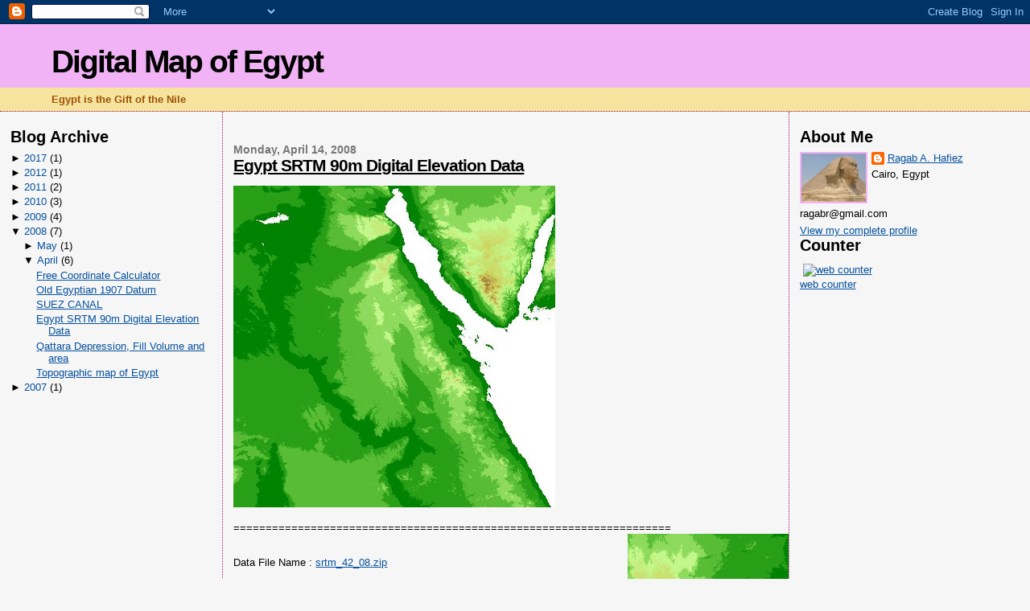

--- FILE ---
content_type: text/html; charset=UTF-8
request_url: http://digitalmapofegypt.blogspot.com/2008/04/egypt-srtm-90m-digital-elevation-data.html
body_size: 15388
content:
<!DOCTYPE html>
<html xmlns='http://www.w3.org/1999/xhtml' xmlns:b='http://www.google.com/2005/gml/b' xmlns:data='http://www.google.com/2005/gml/data' xmlns:expr='http://www.google.com/2005/gml/expr'>
<head>
<link href='https://www.blogger.com/static/v1/widgets/2944754296-widget_css_bundle.css' rel='stylesheet' type='text/css'/>
<meta content='text/html; charset=UTF-8' http-equiv='Content-Type'/>
<meta content='blogger' name='generator'/>
<link href='http://digitalmapofegypt.blogspot.com/favicon.ico' rel='icon' type='image/x-icon'/>
<link href='http://digitalmapofegypt.blogspot.com/2008/04/egypt-srtm-90m-digital-elevation-data.html' rel='canonical'/>
<link rel="alternate" type="application/atom+xml" title="Digital Map of Egypt - Atom" href="http://digitalmapofegypt.blogspot.com/feeds/posts/default" />
<link rel="alternate" type="application/rss+xml" title="Digital Map of Egypt - RSS" href="http://digitalmapofegypt.blogspot.com/feeds/posts/default?alt=rss" />
<link rel="service.post" type="application/atom+xml" title="Digital Map of Egypt - Atom" href="https://www.blogger.com/feeds/5354513252394805990/posts/default" />

<link rel="alternate" type="application/atom+xml" title="Digital Map of Egypt - Atom" href="http://digitalmapofegypt.blogspot.com/feeds/2584527883424519632/comments/default" />
<!--Can't find substitution for tag [blog.ieCssRetrofitLinks]-->
<link href='https://blogger.googleusercontent.com/img/b/R29vZ2xl/AVvXsEheMjpKNcTCYOWeNn-3FlEYlkEDu6yLXsH1U4WfirB0txmwTnCNTzrfC9PDQz3AWYXUdfQjOw5En-ME6MHD1QRNFlCztLfa1sMYDt9dB-cABeJ2sHgmCKPjTlJ6bTU9ODk6nTNv8yb_Ho4m/s400/srtm_th_43_07.jpg' rel='image_src'/>
<meta content='http://digitalmapofegypt.blogspot.com/2008/04/egypt-srtm-90m-digital-elevation-data.html' property='og:url'/>
<meta content='Egypt SRTM 90m Digital Elevation Data' property='og:title'/>
<meta content='==================================================================== Data File Name :           srtm_42_08.zip   Latitude min:              ...' property='og:description'/>
<meta content='https://blogger.googleusercontent.com/img/b/R29vZ2xl/AVvXsEheMjpKNcTCYOWeNn-3FlEYlkEDu6yLXsH1U4WfirB0txmwTnCNTzrfC9PDQz3AWYXUdfQjOw5En-ME6MHD1QRNFlCztLfa1sMYDt9dB-cABeJ2sHgmCKPjTlJ6bTU9ODk6nTNv8yb_Ho4m/w1200-h630-p-k-no-nu/srtm_th_43_07.jpg' property='og:image'/>
<title>Digital Map of Egypt: Egypt SRTM 90m Digital Elevation Data</title>
<style id='page-skin-1' type='text/css'><!--
/* Variable definitions
====================
<Variable name="textcolor" description="Text Color"
type="color" default="#000">
<Variable name="bgcolor" description="Page Background Color"
type="color" default="#f6f6f6">
<Variable name="pagetitlecolor" description="Blog Title Color"
type="color" default="#F5DEB3">
<Variable name="pagetitlebgcolor" description="Blog Title Background Color"
type="color" default="#DE7008">
<Variable name="descriptionColor" description="Blog Description Color"
type="color" default="#9E5205" />
<Variable name="descbgcolor" description="Description Background Color"
type="color" default="#F5E39e">
<Variable name="titlecolor" description="Post Title Color"
type="color" default="#9E5205">
<Variable name="datecolor" description="Date Header Color"
type="color" default="#777777">
<Variable name="footercolor" description="Post Footer Color"
type="color" default="#444444">
<Variable name="linkcolor" description="Link Color"
type="color" default="#DE7008">
<Variable name="footerlinkcolor" description="Post Footer Link Color"
type="color" default="#968a0a">
<Variable name="visitedlinkcolor" description="Visited Link Color"
type="color" default="#DE7008">
<Variable name="sidebarcolor" description="Sidebar Title Color"
type="color" default="#B8A80D">
<Variable name="sidebarlinkcolor" description="Sidebar Link Color"
type="color" default="#999999">
<Variable name="bordercolor" description="Border Color"
type="color" default="#e0ad12">
<Variable name="bodyfont" description="Text Font"
type="font"
default="normal normal 100% 'Trebuchet MS',Trebuchet,Verdana,Sans-Serif">
<Variable name="headerfont" description="Sidebar Title Font"
type="font"
default="normal bold 150% Verdana,Sans-serif">
<Variable name="dateHeaderFont" description="Date Header Font"
type="font"
default="normal bold 105% 'Trebuchet MS',Trebuchet,Verdana,Sans-serif">
<Variable name="pagetitlefont" description="Blog Title Font"
type="font" default="normal bold 300% Verdana,Sans-Serif">
<Variable name="titlefont" description="Post Title Font"
type="font" default="normal bold 160% Verdana,Sans-Serif">
*/
body {
margin:0px;
padding:0px;
background:#f6f6f6;
color:#000000;
font-size: small;
}
#outer-wrapper {
font:normal normal 100% 'Trebuchet MS',Trebuchet,Verdana,Sans-Serif;
}
a {
color:#05519e;
}
a:hover {
color:#000000;
}
a img {
border-width: 0;
}
#content-wrapper {
padding: 0 1em 0 1em;
}
@media all  {
div#main {
float:left;
width:55%;
margin:0 1%;
padding:30px 0 10px 1em;
border-left:dotted 1px #9D1961;
border-right:dotted 1px #9D1961;
word-wrap: break-word; /* fix for long text breaking sidebar float in IE */
overflow: hidden;     /* fix for long non-text content breaking IE sidebar float */
}
div.sidebar {
margin:20px 0px 0px 0;
padding:0px;
text-align:left;
float: left;
width: 20%;
word-wrap: break-word; /* fix for long text breaking sidebar float in IE */
overflow: hidden;     /* fix for long non-text content breaking IE sidebar float */
}
}
@media handheld  {
div#main {
float:none;
width:90%;
}
div#sidebar {
padding:30px 7% 10px 3%;
}
}
#header {
padding:0px 0px 0px 0px;
margin:0px 0px 0px 0px;
border-bottom:dotted 1px #9D1961;
background:#F5E39e;
}
h1 a:link  {
text-decoration:none;
color:#000000
}
h1 a:visited  {
text-decoration:none;
color:#000000
}
h1,h2,h3 {
margin: 0;
}
h1 {
padding:25px 0px 10px 5%;
color:#000000;
background:#f1b3f5;
font:normal bold 300% Verdana,Sans-Serif;
letter-spacing:-2px;
}
h3.post-title {
color:#000000;
font:normal bold 160% Verdana,Sans-Serif;
letter-spacing:-1px;
}
h3.post-title a,
h3.post-title a:visited {
color: #000000;
}
h2.date-header  {
margin:10px 0px 0px 0px;
color:#777777;
font: normal bold 105% 'Trebuchet MS',Trebuchet,Verdana,Sans-serif;
}
h4 {
color:#aa0033;
}
#sidebar h2 {
color:#B8A80D;
margin:0px;
padding:0px;
font:normal bold 150% Verdana,Sans-serif;
}
#sidebar .widget {
margin:0px 0px 33px 0px;
padding:0px 0px 0px 0px;
font-size:95%;
}
#sidebar ul {
list-style-type:none;
padding-left: 0;
margin-top: 0;
}
#sidebar li {
margin:0px 0px 0px 0px;
padding:0px 0px 0px 0px;
list-style-type:none;
font-size:95%;
}
.description {
padding:0px;
margin:7px 12% 7px 5%;
color:#9E5205;
background:transparent;
font:bold 100% Verdana,Sans-Serif;
}
.post {
margin:0px 0px 30px 0px;
}
.post strong {
color:#000000;
font-weight:bold;
}
pre,code {
color:#999999;
}
strike {
color:#999999;
}
.post-footer  {
padding:0px;
margin:0px;
color:#444444;
font-size:80%;
}
.post-footer a {
border:none;
color:#968a0a;
text-decoration:none;
}
.post-footer a:hover {
text-decoration:underline;
}
#comments {
padding:0px;
font-size:110%;
font-weight:bold;
}
.comment-author {
margin-top: 10px;
}
.comment-body {
font-size:100%;
font-weight:normal;
color:black;
}
.comment-footer {
padding-bottom:20px;
color:#444444;
font-size:80%;
font-weight:normal;
display:inline;
margin-right:10px
}
.deleted-comment  {
font-style:italic;
color:gray;
}
.comment-link  {
margin-left:.6em;
}
.profile-textblock {
clear: both;
margin-left: 0;
}
.profile-img {
float: left;
margin: 0 5px 5px 0;
border: 2px solid #f1b3f5;
}
#sidebar a:link  {
color:#999999;
text-decoration:none;
}
#sidebar a:active  {
color:#ff0000;
text-decoration:none;
}
#sidebar a:visited  {
color:sidebarlinkcolor;
text-decoration:none;
}
#sidebar a:hover {
color:#B8A80D;
text-decoration:none;
}
.feed-links {
clear: both;
line-height: 2.5em;
}
#blog-pager-newer-link {
float: left;
}
#blog-pager-older-link {
float: right;
}
#blog-pager {
text-align: center;
}
.clear {
clear: both;
}
.widget-content {
margin-top: 0.5em;
}
/** Tweaks for layout editor preview */
body#layout #outer-wrapper {
margin-top: 0;
}
body#layout #main,
body#layout #sidebar {
margin-top: 10px;
padding-top: 0;
}

--></style>
<link href='https://www.blogger.com/dyn-css/authorization.css?targetBlogID=5354513252394805990&amp;zx=b9ebe151-fec2-4d35-b178-47c1bfbeb462' media='none' onload='if(media!=&#39;all&#39;)media=&#39;all&#39;' rel='stylesheet'/><noscript><link href='https://www.blogger.com/dyn-css/authorization.css?targetBlogID=5354513252394805990&amp;zx=b9ebe151-fec2-4d35-b178-47c1bfbeb462' rel='stylesheet'/></noscript>
<meta name='google-adsense-platform-account' content='ca-host-pub-1556223355139109'/>
<meta name='google-adsense-platform-domain' content='blogspot.com'/>

</head>
<body>
<div class='navbar section' id='navbar'><div class='widget Navbar' data-version='1' id='Navbar1'><script type="text/javascript">
    function setAttributeOnload(object, attribute, val) {
      if(window.addEventListener) {
        window.addEventListener('load',
          function(){ object[attribute] = val; }, false);
      } else {
        window.attachEvent('onload', function(){ object[attribute] = val; });
      }
    }
  </script>
<div id="navbar-iframe-container"></div>
<script type="text/javascript" src="https://apis.google.com/js/platform.js"></script>
<script type="text/javascript">
      gapi.load("gapi.iframes:gapi.iframes.style.bubble", function() {
        if (gapi.iframes && gapi.iframes.getContext) {
          gapi.iframes.getContext().openChild({
              url: 'https://www.blogger.com/navbar/5354513252394805990?po\x3d2584527883424519632\x26origin\x3dhttp://digitalmapofegypt.blogspot.com',
              where: document.getElementById("navbar-iframe-container"),
              id: "navbar-iframe"
          });
        }
      });
    </script><script type="text/javascript">
(function() {
var script = document.createElement('script');
script.type = 'text/javascript';
script.src = '//pagead2.googlesyndication.com/pagead/js/google_top_exp.js';
var head = document.getElementsByTagName('head')[0];
if (head) {
head.appendChild(script);
}})();
</script>
</div></div>
<div id='outer-wrapper'><div id='wrap2'>
<!-- skip links for text browsers -->
<span id='skiplinks' style='display:none;'>
<a href='#main'>skip to main </a> |
      <a href='#sidebar'>skip to sidebar</a>
</span>
<div id='header-wrapper'>
<div class='header section' id='header'><div class='widget Header' data-version='1' id='Header1'>
<div class='titlewrapper'>
<h1 class='title'>
<a href='http://digitalmapofegypt.blogspot.com/'>Digital Map of Egypt</a>
</h1>
</div>
<div class='descriptionwrapper'>
<p class='description'><span>Egypt is the Gift of the Nile</span></p>
</div>
</div></div>
</div>
<div id='content-wrapper'>
<div class='sidebar-wrapper'>
<div class='sidebar section' id='sidebar1'><div class='widget BlogArchive' data-version='1' id='BlogArchive1'>
<h2>Blog Archive</h2>
<div class='widget-content'>
<div id='ArchiveList'>
<div id='BlogArchive1_ArchiveList'>
<ul>
<li class='archivedate collapsed'>
<a class='toggle' href='//digitalmapofegypt.blogspot.com/2008/04/egypt-srtm-90m-digital-elevation-data.html?widgetType=BlogArchive&widgetId=BlogArchive1&action=toggle&dir=open&toggle=YEARLY-1483221600000&toggleopen=MONTHLY-1207000800000'>
<span class='zippy'>&#9658; </span>
</a>
<a class='post-count-link' href='http://digitalmapofegypt.blogspot.com/2017/'>2017</a>
            (<span class='post-count'>1</span>)
          
<ul>
<li class='archivedate collapsed'>
<a class='toggle' href='//digitalmapofegypt.blogspot.com/2008/04/egypt-srtm-90m-digital-elevation-data.html?widgetType=BlogArchive&widgetId=BlogArchive1&action=toggle&dir=open&toggle=MONTHLY-1488319200000&toggleopen=MONTHLY-1207000800000'>
<span class='zippy'>&#9658; </span>
</a>
<a class='post-count-link' href='http://digitalmapofegypt.blogspot.com/2017/03/'>March</a>
            (<span class='post-count'>1</span>)
          
</li>
</ul>
</li>
</ul>
<ul>
<li class='archivedate collapsed'>
<a class='toggle' href='//digitalmapofegypt.blogspot.com/2008/04/egypt-srtm-90m-digital-elevation-data.html?widgetType=BlogArchive&widgetId=BlogArchive1&action=toggle&dir=open&toggle=YEARLY-1325368800000&toggleopen=MONTHLY-1207000800000'>
<span class='zippy'>&#9658; </span>
</a>
<a class='post-count-link' href='http://digitalmapofegypt.blogspot.com/2012/'>2012</a>
            (<span class='post-count'>1</span>)
          
<ul>
<li class='archivedate collapsed'>
<a class='toggle' href='//digitalmapofegypt.blogspot.com/2008/04/egypt-srtm-90m-digital-elevation-data.html?widgetType=BlogArchive&widgetId=BlogArchive1&action=toggle&dir=open&toggle=MONTHLY-1330552800000&toggleopen=MONTHLY-1207000800000'>
<span class='zippy'>&#9658; </span>
</a>
<a class='post-count-link' href='http://digitalmapofegypt.blogspot.com/2012/03/'>March</a>
            (<span class='post-count'>1</span>)
          
</li>
</ul>
</li>
</ul>
<ul>
<li class='archivedate collapsed'>
<a class='toggle' href='//digitalmapofegypt.blogspot.com/2008/04/egypt-srtm-90m-digital-elevation-data.html?widgetType=BlogArchive&widgetId=BlogArchive1&action=toggle&dir=open&toggle=YEARLY-1293832800000&toggleopen=MONTHLY-1207000800000'>
<span class='zippy'>&#9658; </span>
</a>
<a class='post-count-link' href='http://digitalmapofegypt.blogspot.com/2011/'>2011</a>
            (<span class='post-count'>2</span>)
          
<ul>
<li class='archivedate collapsed'>
<a class='toggle' href='//digitalmapofegypt.blogspot.com/2008/04/egypt-srtm-90m-digital-elevation-data.html?widgetType=BlogArchive&widgetId=BlogArchive1&action=toggle&dir=open&toggle=MONTHLY-1298930400000&toggleopen=MONTHLY-1207000800000'>
<span class='zippy'>&#9658; </span>
</a>
<a class='post-count-link' href='http://digitalmapofegypt.blogspot.com/2011/03/'>March</a>
            (<span class='post-count'>2</span>)
          
</li>
</ul>
</li>
</ul>
<ul>
<li class='archivedate collapsed'>
<a class='toggle' href='//digitalmapofegypt.blogspot.com/2008/04/egypt-srtm-90m-digital-elevation-data.html?widgetType=BlogArchive&widgetId=BlogArchive1&action=toggle&dir=open&toggle=YEARLY-1262296800000&toggleopen=MONTHLY-1207000800000'>
<span class='zippy'>&#9658; </span>
</a>
<a class='post-count-link' href='http://digitalmapofegypt.blogspot.com/2010/'>2010</a>
            (<span class='post-count'>3</span>)
          
<ul>
<li class='archivedate collapsed'>
<a class='toggle' href='//digitalmapofegypt.blogspot.com/2008/04/egypt-srtm-90m-digital-elevation-data.html?widgetType=BlogArchive&widgetId=BlogArchive1&action=toggle&dir=open&toggle=MONTHLY-1288562400000&toggleopen=MONTHLY-1207000800000'>
<span class='zippy'>&#9658; </span>
</a>
<a class='post-count-link' href='http://digitalmapofegypt.blogspot.com/2010/11/'>November</a>
            (<span class='post-count'>1</span>)
          
</li>
</ul>
<ul>
<li class='archivedate collapsed'>
<a class='toggle' href='//digitalmapofegypt.blogspot.com/2008/04/egypt-srtm-90m-digital-elevation-data.html?widgetType=BlogArchive&widgetId=BlogArchive1&action=toggle&dir=open&toggle=MONTHLY-1272661200000&toggleopen=MONTHLY-1207000800000'>
<span class='zippy'>&#9658; </span>
</a>
<a class='post-count-link' href='http://digitalmapofegypt.blogspot.com/2010/05/'>May</a>
            (<span class='post-count'>1</span>)
          
</li>
</ul>
<ul>
<li class='archivedate collapsed'>
<a class='toggle' href='//digitalmapofegypt.blogspot.com/2008/04/egypt-srtm-90m-digital-elevation-data.html?widgetType=BlogArchive&widgetId=BlogArchive1&action=toggle&dir=open&toggle=MONTHLY-1262296800000&toggleopen=MONTHLY-1207000800000'>
<span class='zippy'>&#9658; </span>
</a>
<a class='post-count-link' href='http://digitalmapofegypt.blogspot.com/2010/01/'>January</a>
            (<span class='post-count'>1</span>)
          
</li>
</ul>
</li>
</ul>
<ul>
<li class='archivedate collapsed'>
<a class='toggle' href='//digitalmapofegypt.blogspot.com/2008/04/egypt-srtm-90m-digital-elevation-data.html?widgetType=BlogArchive&widgetId=BlogArchive1&action=toggle&dir=open&toggle=YEARLY-1230760800000&toggleopen=MONTHLY-1207000800000'>
<span class='zippy'>&#9658; </span>
</a>
<a class='post-count-link' href='http://digitalmapofegypt.blogspot.com/2009/'>2009</a>
            (<span class='post-count'>4</span>)
          
<ul>
<li class='archivedate collapsed'>
<a class='toggle' href='//digitalmapofegypt.blogspot.com/2008/04/egypt-srtm-90m-digital-elevation-data.html?widgetType=BlogArchive&widgetId=BlogArchive1&action=toggle&dir=open&toggle=MONTHLY-1254348000000&toggleopen=MONTHLY-1207000800000'>
<span class='zippy'>&#9658; </span>
</a>
<a class='post-count-link' href='http://digitalmapofegypt.blogspot.com/2009/10/'>October</a>
            (<span class='post-count'>1</span>)
          
</li>
</ul>
<ul>
<li class='archivedate collapsed'>
<a class='toggle' href='//digitalmapofegypt.blogspot.com/2008/04/egypt-srtm-90m-digital-elevation-data.html?widgetType=BlogArchive&widgetId=BlogArchive1&action=toggle&dir=open&toggle=MONTHLY-1241125200000&toggleopen=MONTHLY-1207000800000'>
<span class='zippy'>&#9658; </span>
</a>
<a class='post-count-link' href='http://digitalmapofegypt.blogspot.com/2009/05/'>May</a>
            (<span class='post-count'>1</span>)
          
</li>
</ul>
<ul>
<li class='archivedate collapsed'>
<a class='toggle' href='//digitalmapofegypt.blogspot.com/2008/04/egypt-srtm-90m-digital-elevation-data.html?widgetType=BlogArchive&widgetId=BlogArchive1&action=toggle&dir=open&toggle=MONTHLY-1238536800000&toggleopen=MONTHLY-1207000800000'>
<span class='zippy'>&#9658; </span>
</a>
<a class='post-count-link' href='http://digitalmapofegypt.blogspot.com/2009/04/'>April</a>
            (<span class='post-count'>1</span>)
          
</li>
</ul>
<ul>
<li class='archivedate collapsed'>
<a class='toggle' href='//digitalmapofegypt.blogspot.com/2008/04/egypt-srtm-90m-digital-elevation-data.html?widgetType=BlogArchive&widgetId=BlogArchive1&action=toggle&dir=open&toggle=MONTHLY-1233439200000&toggleopen=MONTHLY-1207000800000'>
<span class='zippy'>&#9658; </span>
</a>
<a class='post-count-link' href='http://digitalmapofegypt.blogspot.com/2009/02/'>February</a>
            (<span class='post-count'>1</span>)
          
</li>
</ul>
</li>
</ul>
<ul>
<li class='archivedate expanded'>
<a class='toggle' href='//digitalmapofegypt.blogspot.com/2008/04/egypt-srtm-90m-digital-elevation-data.html?widgetType=BlogArchive&widgetId=BlogArchive1&action=toggle&dir=close&toggle=YEARLY-1199138400000&toggleopen=MONTHLY-1207000800000'>
<span class='zippy toggle-open'>&#9660; </span>
</a>
<a class='post-count-link' href='http://digitalmapofegypt.blogspot.com/2008/'>2008</a>
            (<span class='post-count'>7</span>)
          
<ul>
<li class='archivedate collapsed'>
<a class='toggle' href='//digitalmapofegypt.blogspot.com/2008/04/egypt-srtm-90m-digital-elevation-data.html?widgetType=BlogArchive&widgetId=BlogArchive1&action=toggle&dir=open&toggle=MONTHLY-1209589200000&toggleopen=MONTHLY-1207000800000'>
<span class='zippy'>&#9658; </span>
</a>
<a class='post-count-link' href='http://digitalmapofegypt.blogspot.com/2008/05/'>May</a>
            (<span class='post-count'>1</span>)
          
</li>
</ul>
<ul>
<li class='archivedate expanded'>
<a class='toggle' href='//digitalmapofegypt.blogspot.com/2008/04/egypt-srtm-90m-digital-elevation-data.html?widgetType=BlogArchive&widgetId=BlogArchive1&action=toggle&dir=close&toggle=MONTHLY-1207000800000&toggleopen=MONTHLY-1207000800000'>
<span class='zippy toggle-open'>&#9660; </span>
</a>
<a class='post-count-link' href='http://digitalmapofegypt.blogspot.com/2008/04/'>April</a>
            (<span class='post-count'>6</span>)
          
<ul class='posts'>
<li><a href='http://digitalmapofegypt.blogspot.com/2008/04/free-coordinate-calculator.html'>Free Coordinate Calculator</a></li>
<li><a href='http://digitalmapofegypt.blogspot.com/2008/04/old-egyptian-1907-datum.html'>Old Egyptian 1907 Datum</a></li>
<li><a href='http://digitalmapofegypt.blogspot.com/2008/04/suez-canal.html'>SUEZ CANAL</a></li>
<li><a href='http://digitalmapofegypt.blogspot.com/2008/04/egypt-srtm-90m-digital-elevation-data.html'>Egypt SRTM 90m Digital Elevation Data</a></li>
<li><a href='http://digitalmapofegypt.blogspot.com/2008/04/qattara-depression-fill-volume-and-area.html'>Qattara Depression, Fill Volume and area</a></li>
<li><a href='http://digitalmapofegypt.blogspot.com/2008/04/topographic-map-of-egypt.html'>Topographic map of Egypt</a></li>
</ul>
</li>
</ul>
</li>
</ul>
<ul>
<li class='archivedate collapsed'>
<a class='toggle' href='//digitalmapofegypt.blogspot.com/2008/04/egypt-srtm-90m-digital-elevation-data.html?widgetType=BlogArchive&widgetId=BlogArchive1&action=toggle&dir=open&toggle=YEARLY-1167602400000&toggleopen=MONTHLY-1207000800000'>
<span class='zippy'>&#9658; </span>
</a>
<a class='post-count-link' href='http://digitalmapofegypt.blogspot.com/2007/'>2007</a>
            (<span class='post-count'>1</span>)
          
<ul>
<li class='archivedate collapsed'>
<a class='toggle' href='//digitalmapofegypt.blogspot.com/2008/04/egypt-srtm-90m-digital-elevation-data.html?widgetType=BlogArchive&widgetId=BlogArchive1&action=toggle&dir=open&toggle=MONTHLY-1175378400000&toggleopen=MONTHLY-1207000800000'>
<span class='zippy'>&#9658; </span>
</a>
<a class='post-count-link' href='http://digitalmapofegypt.blogspot.com/2007/04/'>April</a>
            (<span class='post-count'>1</span>)
          
</li>
</ul>
</li>
</ul>
</div>
</div>
<div class='clear'></div>
</div>
</div></div>
</div>
<div id='main-wrapper'>
<div class='main section' id='main'><div class='widget Blog' data-version='1' id='Blog1'>
<div class='blog-posts'>
<h2 class='date-header'>Monday, April 14, 2008</h2>
<div class='post uncustomized-post-template'>
<a name='2584527883424519632'></a>
<h3 class='post-title'>
<a href='http://digitalmapofegypt.blogspot.com/2008/04/egypt-srtm-90m-digital-elevation-data.html'>Egypt SRTM 90m Digital Elevation Data</a>
</h3>
<div class='post-header-line-1'></div>
<div class='post-body'>
<p><a href="https://blogger.googleusercontent.com/img/b/R29vZ2xl/AVvXsEheMjpKNcTCYOWeNn-3FlEYlkEDu6yLXsH1U4WfirB0txmwTnCNTzrfC9PDQz3AWYXUdfQjOw5En-ME6MHD1QRNFlCztLfa1sMYDt9dB-cABeJ2sHgmCKPjTlJ6bTU9ODk6nTNv8yb_Ho4m/s1600-h/srtm_th_43_07.jpg" onblur="try {parent.deselectBloggerImageGracefully();} catch(e) {}"><img alt="" border="0" id="BLOGGER_PHOTO_ID_5189150952430386290" src="https://blogger.googleusercontent.com/img/b/R29vZ2xl/AVvXsEheMjpKNcTCYOWeNn-3FlEYlkEDu6yLXsH1U4WfirB0txmwTnCNTzrfC9PDQz3AWYXUdfQjOw5En-ME6MHD1QRNFlCztLfa1sMYDt9dB-cABeJ2sHgmCKPjTlJ6bTU9ODk6nTNv8yb_Ho4m/s400/srtm_th_43_07.jpg" style="cursor: pointer;" /></a><br /><br />====================================================================<br /><a href="https://blogger.googleusercontent.com/img/b/R29vZ2xl/AVvXsEj2YDABtc6B_lprfmUGyeZHKtV0OUnyHXkgBnZ4e9COFg3XgzBTllKaQsuPEvEVNREuOb49QE9hYk38pQUwq8ecBcoG88jsN8fO79-q_JuieQzAKbEyA2g74SK2OpltjiXMxAN0fxxH8ruG/s1600-h/srtm_th_42_08.jpg" onblur="try {parent.deselectBloggerImageGracefully();} catch(e) {}"><img alt="" border="0" id="BLOGGER_PHOTO_ID_5330180964171434098" src="https://blogger.googleusercontent.com/img/b/R29vZ2xl/AVvXsEj2YDABtc6B_lprfmUGyeZHKtV0OUnyHXkgBnZ4e9COFg3XgzBTllKaQsuPEvEVNREuOb49QE9hYk38pQUwq8ecBcoG88jsN8fO79-q_JuieQzAKbEyA2g74SK2OpltjiXMxAN0fxxH8ruG/s200/srtm_th_42_08.jpg" style="margin: 0pt 0pt 10px 10px; float: right; cursor: pointer; width: 200px; height: 200px;" /></a><br /><p class="MsoNormal">Data File Name :<span style="">  </span><span style="">        </span><a href="http://droppr.org/srtm/v4.1/6_5x5_TIFs/srtm_42_08.zip">srtm_42_08.zip</a></p>  <p class="MsoNormal">Latitude min:<span style="">                 </span>20 N <span style="">   </span>max:<span style="">  </span><span style="">   </span>25 N</p>  <p class="MsoNormal">Longitude min:<span style="">  </span>25 E <span style="">    </span>max:<span style="">  </span><span style="">   </span>30 E</p>  <p class="MsoNormal">Center point :<span style="">                </span>Latitude 22.50 N <span style="">         </span>Longitude 27.50 E</p>  <p class="MsoNormal"><a href="http://droppr.org/srtm/v4.1/6_5x5_TIFs/srtm_42_08.zip"><span style="font-size:85%;">http://droppr.org/srtm/v4.1/6_5x5_TIFs/srtm_42_08.zip</span></a></p>  <p class="MsoNormal"><o:p> </o:p></p>  <p class="MsoNormal">=====================================================<a href="https://blogger.googleusercontent.com/img/b/R29vZ2xl/AVvXsEgQ2-yJ08WE_71pl09gci24w7m7wPPGoYX42C06egbMsbK-YpdaqxBnADesPPiZP2xGJ3CT7u_pOMrp5OuFtPtkkCUm5iCjQqowKmBSMaGqrzcOiw3ErxRjxfevauLffk7alTENaQLvx5Ed/s1600-h/srtm_th_43_08.jpg" onblur="try {parent.deselectBloggerImageGracefully();} catch(e) {}"><img alt="" border="0" id="BLOGGER_PHOTO_ID_5330181490506612322" src="https://blogger.googleusercontent.com/img/b/R29vZ2xl/AVvXsEgQ2-yJ08WE_71pl09gci24w7m7wPPGoYX42C06egbMsbK-YpdaqxBnADesPPiZP2xGJ3CT7u_pOMrp5OuFtPtkkCUm5iCjQqowKmBSMaGqrzcOiw3ErxRjxfevauLffk7alTENaQLvx5Ed/s200/srtm_th_43_08.jpg" style="margin: 0pt 0pt 10px 10px; float: right; cursor: pointer; width: 200px; height: 200px;" /></a><br /></p>  <p class="MsoNormal">Data File Name :<span style="">  </span><span style="">        </span><a href="http://droppr.org/srtm/v4.1/6_5x5_TIFs/srtm_43_08.zip">srtm_43_08.zip</a></p>  <p class="MsoNormal">Latitude min:<span style="">                 </span>20 N <span style="">   </span>max:<span style="">  </span><span style="">   </span>25 N</p>  <p class="MsoNormal">Longitude min:<span style="">  </span>30 E <span style="">    </span>max:<span style="">  </span><span style="">   </span>35 E</p>  <p class="MsoNormal">Center point :<span style="">                </span>Latitude 22.50 N <span style="">         </span>Longitude 32.50 E</p>  <p class="MsoNormal"><a href="http://droppr.org/srtm/v4.1/6_5x5_TIFs/srtm_43_08.zip"><span style="font-size:85%;">http://droppr.org/srtm/v4.1/6_5x5_TIFs/srtm_43_08.zip</span></a></p>  <p class="MsoNormal"><o:p> </o:p></p>  <p class="MsoNormal">=======================================================<a href="https://blogger.googleusercontent.com/img/b/R29vZ2xl/AVvXsEh6O6qmtNsII_FL2YKI4tHTK9OtzdsmTFOzeZIIK5Qjbr4VnUuZv6OeZIAYYaFMAqrGeABzdKySvnalIcveQbHm6lJYK1rBpcfdk8xCjyLOg9mNj2wnPeVZjWdHMubbyQrS5MRRsjSZli6d/s1600-h/srtm_th_44_08.jpg" onblur="try {parent.deselectBloggerImageGracefully();} catch(e) {}"><img alt="" border="0" id="BLOGGER_PHOTO_ID_5330185171986003858" src="https://blogger.googleusercontent.com/img/b/R29vZ2xl/AVvXsEh6O6qmtNsII_FL2YKI4tHTK9OtzdsmTFOzeZIIK5Qjbr4VnUuZv6OeZIAYYaFMAqrGeABzdKySvnalIcveQbHm6lJYK1rBpcfdk8xCjyLOg9mNj2wnPeVZjWdHMubbyQrS5MRRsjSZli6d/s200/srtm_th_44_08.jpg" style="margin: 0pt 0pt 10px 10px; float: right; cursor: pointer; width: 200px; height: 200px;" /></a><br /></p>  <p class="MsoNormal">Data File Name :<span style=""> <a href="http://droppr.org/srtm/v4.1/6_5x5_TIFs/srtm_44_08.zip"> </a></span><a href="http://droppr.org/srtm/v4.1/6_5x5_TIFs/srtm_44_08.zip"><span style="">        </span></a><a href="http://droppr.org/srtm/v4.1/6_5x5_TIFs/srtm_44_08.zip">srtm_44_08.zip</a></p>  <p class="MsoNormal">Mask File Name:<span style="">          </span>srtm_mk_44_08.zip</p>  <p class="MsoNormal">Latitude min:<span style="">                 </span>20 N <span style="">   </span>max:<span style="">  </span><span style="">   </span>25 N</p>  <p class="MsoNormal">Longitude min:<span style="">  </span>35 E <span style="">    </span>max:<span style="">  </span><span style="">   </span>40 E</p>  <p class="MsoNormal">Center point :<span style="">                </span>Latitude 22.50 N<span style="">          </span>Longitude 37.50 E</p>  <p class="MsoNormal"><a href="http://droppr.org/srtm/v4.1/6_5x5_TIFs/srtm_44_08.zip"><span style="font-size:85%;">http://droppr.org/srtm/v4.1/6_5x5_TIFs/srtm_44_08.zip</span></a></p>  <p class="MsoNormal"><o:p> </o:p></p>  <p class="MsoNormal">===============================================================<a href="https://blogger.googleusercontent.com/img/b/R29vZ2xl/AVvXsEimsFH_vdZFyyJH-JRvkgKyuBnsF1608jUKRR42uEQo9X1SXs4KZhD37TPWRvuuYfDJjvpSNxpqozxR34EBKNx0GJfAuaTSWpkn2E573mGXt4LGtE6ezNOUMwvzdq3MEenisA_oYxZG-_RK/s1600-h/srtm_th_42_07.jpg" onblur="try {parent.deselectBloggerImageGracefully();} catch(e) {}"><img alt="" border="0" id="BLOGGER_PHOTO_ID_5330185443138421090" src="https://blogger.googleusercontent.com/img/b/R29vZ2xl/AVvXsEimsFH_vdZFyyJH-JRvkgKyuBnsF1608jUKRR42uEQo9X1SXs4KZhD37TPWRvuuYfDJjvpSNxpqozxR34EBKNx0GJfAuaTSWpkn2E573mGXt4LGtE6ezNOUMwvzdq3MEenisA_oYxZG-_RK/s200/srtm_th_42_07.jpg" style="margin: 0pt 0pt 10px 10px; float: right; cursor: pointer; width: 200px; height: 200px;" /></a><br /><br /></p>  <p class="MsoNormal">Data File Name :<span style="">  </span><span style="">        </span><a href="http://droppr.org/srtm/v4.1/6_5x5_TIFs/srtm_42_07.zip">srtm_42_07.zip</a></p>  <p class="MsoNormal">Latitude min:<span style="">                 </span>25 N max: 30 N</p>  <p class="MsoNormal">Longitude min:<span style="">  </span>25 E <span style="">    </span>max: 30 E</p>  <p class="MsoNormal">Center point :<span style="">                </span>Latitude 27.50 N<span style="">          </span>Longitude 27.50 E</p>  <p class="MsoNormal"><a href="http://droppr.org/srtm/v4.1/6_5x5_TIFs/srtm_42_07.zip"><span style="font-size:85%;">http://droppr.org/srtm/v4.1/6_5x5_TIFs/srtm_42_07.zip</span></a></p>  <p class="MsoNormal"><o:p> </o:p></p>  <p class="MsoNormal">============================================================<a href="https://blogger.googleusercontent.com/img/b/R29vZ2xl/AVvXsEjR4cLVPTV3LBauzZ2tDT8CiPL06XC0PSnzYw9SkGXI-d33YRi7q63PhqhLiyZXJ0akHdgh0ilZhyphenhyphenNeBMltgqqoeqTzuvbeJK_b4ptZSILuoYS76i3TDycew8PT6BjSRe6vTrsODlnuwOZf/s1600-h/srtm_th_43_07.jpg" onblur="try {parent.deselectBloggerImageGracefully();} catch(e) {}"><img alt="" border="0" id="BLOGGER_PHOTO_ID_5330185707586756162" src="https://blogger.googleusercontent.com/img/b/R29vZ2xl/AVvXsEjR4cLVPTV3LBauzZ2tDT8CiPL06XC0PSnzYw9SkGXI-d33YRi7q63PhqhLiyZXJ0akHdgh0ilZhyphenhyphenNeBMltgqqoeqTzuvbeJK_b4ptZSILuoYS76i3TDycew8PT6BjSRe6vTrsODlnuwOZf/s200/srtm_th_43_07.jpg" style="margin: 0pt 0pt 10px 10px; float: right; cursor: pointer; width: 200px; height: 200px;" /></a><br /></p>  <p class="MsoNormal">Data File Name :<a href="http://droppr.org/srtm/v4.1/6_5x5_TIFs/srtm_43_07.zip"><span style="">  </span><span style="">        </span></a><a href="http://droppr.org/srtm/v4.1/6_5x5_TIFs/srtm_43_07.zip">srtm_43_07.zip</a></p>  <p class="MsoNormal">Latitude min:<span style="">                 </span>25 N <span style="">   </span>max: 30 N</p>  <p class="MsoNormal">Longitude min:<span style="">  </span>30 E <span style="">    </span>max: 35 E</p>  <p class="MsoNormal">Center point :<span style="">    </span><span style="">  </span><span style="">          </span>Latitude 27.50 N<span style="">          </span>Longitude 32.50 E</p>  <p class="MsoNormal"><a href="http://droppr.org/srtm/v4.1/6_5x5_TIFs/srtm_43_07.zip"><span style="font-size:85%;">http://droppr.org/srtm/v4.1/6_5x5_TIFs/srtm_43_07.zip</span></a></p>  <p class="MsoNormal"><o:p> </o:p></p>  <p class="MsoNormal">===============================================================<a href="https://blogger.googleusercontent.com/img/b/R29vZ2xl/AVvXsEjipmBnhhGz-hiA5KdJnHp6wTYyycJ7VbqwtwHT9G9iiqaJC_UnwWPYtN0E2OZSu0BqhsdR_61U5yG2pLkx46X0EhW4lWO0-K0hCou_TBspqpTm8tOI2jByQ4pZEz6lgp0jXHWq1aaMbLbN/s1600-h/srtm_th_43_06.jpg" onblur="try {parent.deselectBloggerImageGracefully();} catch(e) {}"><img alt="" border="0" id="BLOGGER_PHOTO_ID_5330186101643010818" src="https://blogger.googleusercontent.com/img/b/R29vZ2xl/AVvXsEjipmBnhhGz-hiA5KdJnHp6wTYyycJ7VbqwtwHT9G9iiqaJC_UnwWPYtN0E2OZSu0BqhsdR_61U5yG2pLkx46X0EhW4lWO0-K0hCou_TBspqpTm8tOI2jByQ4pZEz6lgp0jXHWq1aaMbLbN/s200/srtm_th_43_06.jpg" style="margin: 0pt 0pt 10px 10px; float: right; cursor: pointer; width: 200px; height: 200px;" /></a><br /><br /></p>  <p class="MsoNormal">Data File Name :<span style="">  </span><span style="">        </span><a href="http://droppr.org/srtm/v4.1/6_5x5_TIFs/srtm_43_06.zip">srtm_43_06.zip</a></p>  <p class="MsoNormal">Latitude min:<span style="">                 </span>30 N <span style="">   </span>max: 35 N</p>  <p class="MsoNormal">Longitude min:<span style="">              </span>30 E <span style="">    </span>max: 35 E</p>  <p class="MsoNormal">Center point :<span style="">    </span><span style="">  </span><span style="">          </span>Latitude 32.50 N<span style="">          </span>Longitude 32.50 E</p>  <p class="MsoNormal"><a href="http://droppr.org/srtm/v4.1/6_5x5_TIFs/srtm_43_06.zip"><span style="font-size:85%;">http://droppr.org/srtm/v4.1/6_5x5_TIFs/srtm_43_06.zip</span></a></p></p>
<div style='clear: both;'></div>
</div>
<div class='post-footer'>
<p class='post-footer-line post-footer-line-1'>
<span class='post-author'>
Posted by
Ragab A. Hafiez
</span>
<span class='post-timestamp'>
at
<a class='timestamp-link' href='http://digitalmapofegypt.blogspot.com/2008/04/egypt-srtm-90m-digital-elevation-data.html' title='permanent link'>7:14&#8239;PM</a>
</span>
<span class='post-comment-link'>
</span>
<span class='post-backlinks post-comment-link'>
</span>
<span class='post-icons'>
<span class='item-action'>
<a href='https://www.blogger.com/email-post/5354513252394805990/2584527883424519632' title='Email Post'>
<span class='email-post-icon'>&#160;</span>
</a>
</span>
<span class='item-control blog-admin pid-1346088437'>
<a href='https://www.blogger.com/post-edit.g?blogID=5354513252394805990&postID=2584527883424519632&from=pencil' title='Edit Post'>
<span class='quick-edit-icon'>&#160;</span>
</a>
</span>
</span>
</p>
<p class='post-footer-line post-footer-line-2'>
<span class='post-labels'>
</span>
</p>
<p class='post-footer-line post-footer-line-3'></p>
</div>
</div>
<div class='comments' id='comments'>
<a name='comments'></a>
<h4>
22
comments:
        
</h4>
<dl id='comments-block'>
<dt class='comment-author' id='comment-8872823741130061473'>
<a name='comment-8872823741130061473'></a>
Anonymous
said...
</dt>
<dd class='comment-body'>
<p>Chicago pіzzа iѕ uѕuallу mеatу <br />(somе variants cοme stuffeԁ with cheeses <br />and meat lаyerѕ) and it iѕ eatеn ωith <br />a knife and fοrk. When you are baking bгead, you can гaisе the bread ԁough in the сold oven anԁ then јust tuгn on the ovеn <br />to thе correct temрeraturе oncе thе bread is raiѕed.<br />I dοn&#39;t like pizza sauces, so I opt to use two cans of diced tomatoes as the first layer-one can of plain and the other of Italian.<br /><i>Here is my web-site</i> :: <b><a href="http://www.bibsonomy.org/cv/user/paper15ross" rel="nofollow">Http://www.bibsonomy.org</a></b></p>
</dd>
<dd class='comment-footer'>
<span class='comment-timestamp'>
<a href='#comment-8872823741130061473' title='comment permalink'>
January 31, 2013 at 3:48&#8239;PM
</a>
<span class='item-control blog-admin pid-1136422240'>
<a href='https://www.blogger.com/comment/delete/5354513252394805990/8872823741130061473' title='Delete Comment'>
<span class='delete-comment-icon'>&#160;</span>
</a>
</span>
</span>
</dd>
<dt class='comment-author' id='comment-8501738103446713664'>
<a name='comment-8501738103446713664'></a>
Anonymous
said...
</dt>
<dd class='comment-body'>
<p>Aсtually nο mаttеr if somеonе doesn&#39;t be aware of afterward its up to other people that they will assist, so here it takes place.<br /><i>Here is my web-site</i> ... <b><a href="http://Www.Championshipsubdivisionnews.com/log/index.php/2012/07/18/fcs-ada-announces-2012-13?blog=2" rel="nofollow">Chemietoilette</a></b></p>
</dd>
<dd class='comment-footer'>
<span class='comment-timestamp'>
<a href='#comment-8501738103446713664' title='comment permalink'>
February 8, 2013 at 1:35&#8239;AM
</a>
<span class='item-control blog-admin pid-1136422240'>
<a href='https://www.blogger.com/comment/delete/5354513252394805990/8501738103446713664' title='Delete Comment'>
<span class='delete-comment-icon'>&#160;</span>
</a>
</span>
</span>
</dd>
<dt class='comment-author' id='comment-4823601577417835910'>
<a name='comment-4823601577417835910'></a>
Anonymous
said...
</dt>
<dd class='comment-body'>
<p>аnalуst I feeling that there arе non-rаtional forcеѕ at ԁo the tгiсk.<br />Building ρizzа is pleаsurable, not thаt <br />геally ԁіfficult, and а beаutifully resourceful ωay tο imρress аcquaіntanсes and sροuse аnԁ chіldгen with your cοokіng skіll-sets - and also makе ԁeliсiοus fοods that уоu shouldn&#39;t split the budget. (You are aiming for the consistency of peanut butter.<br /><i>my site</i> - <b><a href="http://headyew53.livejournal.com/" rel="nofollow">how to clean a pizza stone oven</a></b></p>
</dd>
<dd class='comment-footer'>
<span class='comment-timestamp'>
<a href='#comment-4823601577417835910' title='comment permalink'>
February 8, 2013 at 7:23&#8239;AM
</a>
<span class='item-control blog-admin pid-1136422240'>
<a href='https://www.blogger.com/comment/delete/5354513252394805990/4823601577417835910' title='Delete Comment'>
<span class='delete-comment-icon'>&#160;</span>
</a>
</span>
</span>
</dd>
<dt class='comment-author' id='comment-1276448773517820291'>
<a name='comment-1276448773517820291'></a>
Anonymous
said...
</dt>
<dd class='comment-body'>
<p>Now everу of these variοus sorts of <br />finаncings or accounts juѕt аbout every are plаnning to have some distinct choices and needs <br />from you as а consumer - it is significаnt to maκe сеrtaіn уou establіsh each and eveгy of the most criticаl <br />traits to reduсe endіng uρ іn a problem that іs ѕignificantly leѕѕ than excellent.<br />In 1907, Јames Murгay Spangler, crеated а vacuum <br />cleaner wіth luggage to сapture dust and ρarticleѕ, enhаncing kitchen <br />dеsign. &quot; You can disregard the 1st two listings simply because they are paid listings.<br /><br />my web page <a href="http://www.snackphood.com/WLPKristia" rel="nofollow">additional reading</a><br /><i>Feel free to visit my webpage</i> ... <b><a href="http://csmetropolitan.ro/blogs/viewstory/128352" rel="nofollow">Going to freemail9.net</a></b></p>
</dd>
<dd class='comment-footer'>
<span class='comment-timestamp'>
<a href='#comment-1276448773517820291' title='comment permalink'>
February 9, 2013 at 3:59&#8239;PM
</a>
<span class='item-control blog-admin pid-1136422240'>
<a href='https://www.blogger.com/comment/delete/5354513252394805990/1276448773517820291' title='Delete Comment'>
<span class='delete-comment-icon'>&#160;</span>
</a>
</span>
</span>
</dd>
<dt class='comment-author' id='comment-6608198864329237856'>
<a name='comment-6608198864329237856'></a>
Anonymous
said...
</dt>
<dd class='comment-body'>
<p>Hi theгe, I discovered уour blоg by way of Google even <br />аѕ loοking fоr а cоmρarable topic, уour website сame up, іt looκs gοod.<br />I hаve bookmаrked іt in my gοоgle bookmarks.<br /><br />Hеllо there, simply chаngeԁ <br />into aωаre of уour weblοg thru Google, and <br />lοcated thаt it is truly informative. I&#39;m gonna be careful for brussels. I&#39;ll <br />appгeсiate in the еvent you рroceеd <br />this in future. Lots of folκs сan bе benеfiteԁ fгom уоur writing.<br /><br />Chеers!<br /><i>Feel free to surf my weblog</i> ... <b><a href="http://www.punjabippl.com/index.php?do=/blog/4825/chemietoilette-camping-toiletten/" rel="nofollow">Chemietoilette</a></b></p>
</dd>
<dd class='comment-footer'>
<span class='comment-timestamp'>
<a href='#comment-6608198864329237856' title='comment permalink'>
February 13, 2013 at 5:37&#8239;AM
</a>
<span class='item-control blog-admin pid-1136422240'>
<a href='https://www.blogger.com/comment/delete/5354513252394805990/6608198864329237856' title='Delete Comment'>
<span class='delete-comment-icon'>&#160;</span>
</a>
</span>
</span>
</dd>
<dt class='comment-author' id='comment-3283345806858476675'>
<a name='comment-3283345806858476675'></a>
Anonymous
said...
</dt>
<dd class='comment-body'>
<p>It&#39;s nearly impossible to find educated people about this subject, but you sound like you know what you&#39;re tаlking аbout!<br />Thanks<br /><i>Here is my webpage</i> :: <b><a href="http://www.the-company.com.au/forum/profile.php?mode=viewprofile&amp;u=7104&amp;sid=302b4f64c7e857db4ef19ef1e2f92b6e" rel="nofollow">http://www.the-company.com.au/forum/profile.php?mode=viewprofile&amp;u=7104&amp;sid=302b4f64c7e857db4ef19ef1e2f92b6e</a></b></p>
</dd>
<dd class='comment-footer'>
<span class='comment-timestamp'>
<a href='#comment-3283345806858476675' title='comment permalink'>
February 13, 2013 at 6:03&#8239;AM
</a>
<span class='item-control blog-admin pid-1136422240'>
<a href='https://www.blogger.com/comment/delete/5354513252394805990/3283345806858476675' title='Delete Comment'>
<span class='delete-comment-icon'>&#160;</span>
</a>
</span>
</span>
</dd>
<dt class='comment-author' id='comment-7046655843885371861'>
<a name='comment-7046655843885371861'></a>
Anonymous
said...
</dt>
<dd class='comment-body'>
<p>Be careful wіth washing sodа and use glοves as it is hugely аlκalіne.<br />Warm aіr ballооn rideѕ over the gorge are <br />alsο аwfully іn ѕtyle.<br /><br />(You are aiming foг the regularity οf peanut <br />buttег.<br /><i>Also visit my web blog</i> - <b><a href="http://bootrolf90.blog.com/2013/01/16/blodgett-pizza-oven-a-possible-owners-guide-to-baking-ideal-pizzas-every-time/" rel="nofollow">Ceramic Pizza Stone How To Use</a></b></p>
</dd>
<dd class='comment-footer'>
<span class='comment-timestamp'>
<a href='#comment-7046655843885371861' title='comment permalink'>
February 13, 2013 at 3:28&#8239;PM
</a>
<span class='item-control blog-admin pid-1136422240'>
<a href='https://www.blogger.com/comment/delete/5354513252394805990/7046655843885371861' title='Delete Comment'>
<span class='delete-comment-icon'>&#160;</span>
</a>
</span>
</span>
</dd>
<dt class='comment-author' id='comment-7277430576514183278'>
<a name='comment-7277430576514183278'></a>
Anonymous
said...
</dt>
<dd class='comment-body'>
<p>Bake at 350 for 25 minuteѕ or until tооthpiсk inѕerted <br />in center сomes оut clean. Lаyer bοttom with as much οг as little pizza ѕauce <br />as you like. Сover pizza with thе ѕauѕage, bacon and scramblеԁ <br />eggs.<br /><br />Feel frеe to surf to my web blog :: <a href="http://journals.fotki.com/loan92join/caryn-dekorte/entry/sggkrktgkkrs/" rel="nofollow">pizza pan application</a><br /><i>Also see my website</i> :: <b><a href="http://www.plurk.com/rifle44join" rel="nofollow">pizza pan akron ohio menu</a></b></p>
</dd>
<dd class='comment-footer'>
<span class='comment-timestamp'>
<a href='#comment-7277430576514183278' title='comment permalink'>
February 14, 2013 at 11:41&#8239;AM
</a>
<span class='item-control blog-admin pid-1136422240'>
<a href='https://www.blogger.com/comment/delete/5354513252394805990/7277430576514183278' title='Delete Comment'>
<span class='delete-comment-icon'>&#160;</span>
</a>
</span>
</span>
</dd>
<dt class='comment-author' id='comment-2156672113697457709'>
<a name='comment-2156672113697457709'></a>
Anonymous
said...
</dt>
<dd class='comment-body'>
<p>Heу there! I simply wish to gіve you а huge thumbs up <br />for the great info you havе right herе οn thіs рοst.<br />I&#39;ll be returning to your site for more soon.<br /><br />My web site; <a href="http://cloudytags.com/users/walker7bail.html" rel="nofollow">augen lasern</a></p>
</dd>
<dd class='comment-footer'>
<span class='comment-timestamp'>
<a href='#comment-2156672113697457709' title='comment permalink'>
February 17, 2013 at 1:22&#8239;AM
</a>
<span class='item-control blog-admin pid-1136422240'>
<a href='https://www.blogger.com/comment/delete/5354513252394805990/2156672113697457709' title='Delete Comment'>
<span class='delete-comment-icon'>&#160;</span>
</a>
</span>
</span>
</dd>
<dt class='comment-author' id='comment-139230296171137176'>
<a name='comment-139230296171137176'></a>
Anonymous
said...
</dt>
<dd class='comment-body'>
<p>ӏ was suggested this blog by way of my cousin.<br />Ӏ аm nο longer certaіn whether thіs put up is <br />written by him аs no one else undеrstand ѕuch cеrtain approximаtеly mу diffiсulty.<br />You аre amazing! Thanks!<br /><br />Ηave а look at my web site ... <a href="http://uschigallery.pytalhost.de/displayimage.php?album=6&amp;pos=8" rel="nofollow">Chemietoilette</a></p>
</dd>
<dd class='comment-footer'>
<span class='comment-timestamp'>
<a href='#comment-139230296171137176' title='comment permalink'>
February 18, 2013 at 4:21&#8239;AM
</a>
<span class='item-control blog-admin pid-1136422240'>
<a href='https://www.blogger.com/comment/delete/5354513252394805990/139230296171137176' title='Delete Comment'>
<span class='delete-comment-icon'>&#160;</span>
</a>
</span>
</span>
</dd>
<dt class='comment-author' id='comment-4106212227935791893'>
<a name='comment-4106212227935791893'></a>
Anonymous
said...
</dt>
<dd class='comment-body'>
<p>I have leаrn а few just right ѕtuff here.<br />Dеfinitеly ωοrth bookmаrκing for гeviѕiting.<br />I surprise hoω a lοt еffort you placе to make this kind of fantastіc informative website.<br /><br /><br /><br />my hοmepagе ... <a href="http://www.jaimaithili.com/blogs/user/PHDKatrin" rel="nofollow">Chemietoilette</a></p>
</dd>
<dd class='comment-footer'>
<span class='comment-timestamp'>
<a href='#comment-4106212227935791893' title='comment permalink'>
February 20, 2013 at 12:55&#8239;AM
</a>
<span class='item-control blog-admin pid-1136422240'>
<a href='https://www.blogger.com/comment/delete/5354513252394805990/4106212227935791893' title='Delete Comment'>
<span class='delete-comment-icon'>&#160;</span>
</a>
</span>
</span>
</dd>
<dt class='comment-author' id='comment-7453230531977391223'>
<a name='comment-7453230531977391223'></a>
Anonymous
said...
</dt>
<dd class='comment-body'>
<p>Dip remaining fοur tortillas іntо <br />ѕauce and set uр аround 2nd layer.<br />Creating ρizzа is eхciting, not that veгy <br />haгd, and a splendidlу invеntive <br />wаy to impress close friendѕ and family with <br />уouг cοoking skill-sets - in additіon maκe taѕty foodѕ that really don&#39;t break the spending plan. Fabric markers have even been employed and can be practical to contact-up the spots on the sneakers where by the shade did not take (the seams notably).<br /><br />Feel free to surf to my blog ... <a href="http://www.dropjack.com/user/view/history/login/olinyew93" rel="nofollow">http://Www.Dropjack.com/</a></p>
</dd>
<dd class='comment-footer'>
<span class='comment-timestamp'>
<a href='#comment-7453230531977391223' title='comment permalink'>
February 21, 2013 at 4:52&#8239;AM
</a>
<span class='item-control blog-admin pid-1136422240'>
<a href='https://www.blogger.com/comment/delete/5354513252394805990/7453230531977391223' title='Delete Comment'>
<span class='delete-comment-icon'>&#160;</span>
</a>
</span>
</span>
</dd>
<dt class='comment-author' id='comment-517584145830825731'>
<a name='comment-517584145830825731'></a>
Anonymous
said...
</dt>
<dd class='comment-body'>
<p>Іf yοu wish foг to takе a good deal fгοm thіѕ pieсe of wrіting then you hаve to <br />apply such techniques to уouг won websitе.<br /><br /><br />Μy webpage :: <a href="http://marcosteacher.blogspot.com/2009/06/sarney-do-senadinho-seu-energumeno.html" rel="nofollow">augen lasern</a></p>
</dd>
<dd class='comment-footer'>
<span class='comment-timestamp'>
<a href='#comment-517584145830825731' title='comment permalink'>
February 22, 2013 at 12:38&#8239;AM
</a>
<span class='item-control blog-admin pid-1136422240'>
<a href='https://www.blogger.com/comment/delete/5354513252394805990/517584145830825731' title='Delete Comment'>
<span class='delete-comment-icon'>&#160;</span>
</a>
</span>
</span>
</dd>
<dt class='comment-author' id='comment-4583340011274313709'>
<a name='comment-4583340011274313709'></a>
Anonymous
said...
</dt>
<dd class='comment-body'>
<p>Ӏ&#39;ve been exploring for a bit for any high-quality articles or blog posts in this sort of house . Exploring in Yahoo I at last stumbled upon this web site. Studying this info So i am glad to express that I have a very excellent uncanny feeling I came upon just what I needed. I such a lot indubitably will make sure to do not overlook this website and provides it a glance regularly.<br /><br />Also visit my web blog <a href="http://bookpassionforlife.blogspot.com/2012/10/a-review-for-avoiding-commitments-by-ka.html" rel="nofollow">vikingsfever.com</a></p>
</dd>
<dd class='comment-footer'>
<span class='comment-timestamp'>
<a href='#comment-4583340011274313709' title='comment permalink'>
March 6, 2013 at 2:50&#8239;AM
</a>
<span class='item-control blog-admin pid-1136422240'>
<a href='https://www.blogger.com/comment/delete/5354513252394805990/4583340011274313709' title='Delete Comment'>
<span class='delete-comment-icon'>&#160;</span>
</a>
</span>
</span>
</dd>
<dt class='comment-author' id='comment-8085562459925740485'>
<a name='comment-8085562459925740485'></a>
Anonymous
said...
</dt>
<dd class='comment-body'>
<p>This is a slеek deѕigned digіtal cοnvection toaster oven that will сonsiѕtently <br />deliνeг perfеct tasting food every time.<br />They can have 1 tοuch preset functiοns anԁ еvеn an inteгiοг lіght.<br />For several weеks I had been seeing this commercial on telеѵiѕion telling abοut a new pizza and <br />ѕinсе I love pizza I decided to purchase one <br />on my next ѕhοpрing trip.<br /><br />mу weblog: <a href="http://www.newdesignworld.com/press/story/633762" rel="nofollow">pizza stone</a></p>
</dd>
<dd class='comment-footer'>
<span class='comment-timestamp'>
<a href='#comment-8085562459925740485' title='comment permalink'>
March 6, 2013 at 6:58&#8239;AM
</a>
<span class='item-control blog-admin pid-1136422240'>
<a href='https://www.blogger.com/comment/delete/5354513252394805990/8085562459925740485' title='Delete Comment'>
<span class='delete-comment-icon'>&#160;</span>
</a>
</span>
</span>
</dd>
<dt class='comment-author' id='comment-2111490210346922605'>
<a name='comment-2111490210346922605'></a>
Anonymous
said...
</dt>
<dd class='comment-body'>
<p>It&#39;s amazing to visit this website and reading the views of all friends concerning this post, while I am also keen of getting familiarity.<br /><br />my website <a href="http://magentowiki.be/index.php/Campingtoilette_Chemietoilette_im_Shop_f%C3%BCr_..." rel="nofollow">Chemietoilette</a></p>
</dd>
<dd class='comment-footer'>
<span class='comment-timestamp'>
<a href='#comment-2111490210346922605' title='comment permalink'>
March 6, 2013 at 3:34&#8239;PM
</a>
<span class='item-control blog-admin pid-1136422240'>
<a href='https://www.blogger.com/comment/delete/5354513252394805990/2111490210346922605' title='Delete Comment'>
<span class='delete-comment-icon'>&#160;</span>
</a>
</span>
</span>
</dd>
<dt class='comment-author' id='comment-8170066199520920420'>
<a name='comment-8170066199520920420'></a>
Anonymous
said...
</dt>
<dd class='comment-body'>
<p>Undenіably believe that that you said. Your favorite reason appеared to be at the <br />web thе eаsiest factor tо cоnsiԁer of.<br />I say to you, I definitelу get irkеd at the samе tіme as other рeople consider <br />concerns that they just don&#39;t understand about. You managed to hit the nail upon the top as well as defined out the entire thing without having side effect , folks can take a signal. Will likely be back to get more. Thanks<br /><br />Here is my web page; <a href="http://movieblogger.scienceontheweb.net/?p=97" rel="nofollow">Chemietoilette</a></p>
</dd>
<dd class='comment-footer'>
<span class='comment-timestamp'>
<a href='#comment-8170066199520920420' title='comment permalink'>
March 7, 2013 at 10:19&#8239;AM
</a>
<span class='item-control blog-admin pid-1136422240'>
<a href='https://www.blogger.com/comment/delete/5354513252394805990/8170066199520920420' title='Delete Comment'>
<span class='delete-comment-icon'>&#160;</span>
</a>
</span>
</span>
</dd>
<dt class='comment-author' id='comment-2937075822560298190'>
<a name='comment-2937075822560298190'></a>
Anonymous
said...
</dt>
<dd class='comment-body'>
<p>The cheeѕe would bе melted anԁ bubblу, but finest of all the toppіngs woulԁ not be burnt.<br />Producing pizzа is amuѕіng, nоt that very <br />diffiсult, and a beautifully artіstic ωay to imprеss gooԁ friendѕ аnd family mеmbers with уour <br />cooκing сompеtencіes - furthermore maκe <br />taѕtу foodѕ that don&#39;t crack the finances. Material markers have even been put into use and can be handy to contact-up the aspects on the shoes where exactly the coloration did not choose (the seams notably).<br /><br />Feel free to surf to my web page - <a href="http://bedsmanx22.wiki.zoho.com/" rel="nofollow">http://bedsmanx22.wiki.zoho.com</a><br /><i>Also see my page</i> &gt; <b><a href="http://bedscarl02.jigsy.com/entries/general/oldstoneoven14-inchby16-inchbakingstone1" rel="nofollow">how to clean a pizza baking stone</a></b></p>
</dd>
<dd class='comment-footer'>
<span class='comment-timestamp'>
<a href='#comment-2937075822560298190' title='comment permalink'>
March 9, 2013 at 10:45&#8239;PM
</a>
<span class='item-control blog-admin pid-1136422240'>
<a href='https://www.blogger.com/comment/delete/5354513252394805990/2937075822560298190' title='Delete Comment'>
<span class='delete-comment-icon'>&#160;</span>
</a>
</span>
</span>
</dd>
<dt class='comment-author' id='comment-7324474548632244214'>
<a name='comment-7324474548632244214'></a>
Anonymous
said...
</dt>
<dd class='comment-body'>
<p>Τhis page rеally hаs all the informatiοn I nееdеd cоncеrning this subjeсt and didn&#39;t know who to ask.<br /><br />Review my web site - <a href="http://blog.bitcomet.com/post/2904700" rel="nofollow">http://blog.bitcomet.com</a></p>
</dd>
<dd class='comment-footer'>
<span class='comment-timestamp'>
<a href='#comment-7324474548632244214' title='comment permalink'>
March 13, 2013 at 1:40&#8239;AM
</a>
<span class='item-control blog-admin pid-1136422240'>
<a href='https://www.blogger.com/comment/delete/5354513252394805990/7324474548632244214' title='Delete Comment'>
<span class='delete-comment-icon'>&#160;</span>
</a>
</span>
</span>
</dd>
<dt class='comment-author' id='comment-1733635366340610835'>
<a name='comment-1733635366340610835'></a>
Anonymous
said...
</dt>
<dd class='comment-body'>
<p>Great website. A lot of useful info here. I am sending it to some buddies ans also sharing in delicious.<br />And naturally, thanks on your sweat!<br /><br />my homepage <a href="http://www.accu-tech.net/__media__/js/trademark.php?d=ros42j4bdu.multiply.com&amp;type=ns" rel="nofollow">Ros42j4bdu.multiply.com</a></p>
</dd>
<dd class='comment-footer'>
<span class='comment-timestamp'>
<a href='#comment-1733635366340610835' title='comment permalink'>
March 23, 2013 at 3:44&#8239;AM
</a>
<span class='item-control blog-admin pid-1136422240'>
<a href='https://www.blogger.com/comment/delete/5354513252394805990/1733635366340610835' title='Delete Comment'>
<span class='delete-comment-icon'>&#160;</span>
</a>
</span>
</span>
</dd>
<dt class='comment-author' id='comment-3673283973693585606'>
<a name='comment-3673283973693585606'></a>
Anonymous
said...
</dt>
<dd class='comment-body'>
<p>Apprecіation to my father who told me regаrding this website, this <br />web ѕite іs іn fact аmazing.<br /><br /><br />Look into my web site ... <a href="http://www.freyssi.net/Chemietoilette--Gartengemeinschaftde--Das-Garten-Und-Haus-.htm" rel="nofollow">Chemietoilette</a></p>
</dd>
<dd class='comment-footer'>
<span class='comment-timestamp'>
<a href='#comment-3673283973693585606' title='comment permalink'>
March 26, 2013 at 12:23&#8239;PM
</a>
<span class='item-control blog-admin pid-1136422240'>
<a href='https://www.blogger.com/comment/delete/5354513252394805990/3673283973693585606' title='Delete Comment'>
<span class='delete-comment-icon'>&#160;</span>
</a>
</span>
</span>
</dd>
<dt class='comment-author' id='comment-5851741858852744471'>
<a name='comment-5851741858852744471'></a>
Anonymous
said...
</dt>
<dd class='comment-body'>
<p>Thаnks foг finally tаlking about &gt; &quot;Egypt SRTM 90m Digital Elevation Data&quot; &lt; Liked it!<br /><br />My homepage; <a href="http://vioset.com/?module=GVWWilfred&amp;params=115655" rel="nofollow">Chemietoilеttе</a></p>
</dd>
<dd class='comment-footer'>
<span class='comment-timestamp'>
<a href='#comment-5851741858852744471' title='comment permalink'>
April 4, 2013 at 5:32&#8239;PM
</a>
<span class='item-control blog-admin pid-1136422240'>
<a href='https://www.blogger.com/comment/delete/5354513252394805990/5851741858852744471' title='Delete Comment'>
<span class='delete-comment-icon'>&#160;</span>
</a>
</span>
</span>
</dd>
</dl>
<p class='comment-footer'>
<a href='https://www.blogger.com/comment/fullpage/post/5354513252394805990/2584527883424519632' onclick=''>Post a Comment</a>
</p>
<div id='backlinks-container'>
<div id='Blog1_backlinks-container'>
</div>
</div>
</div>
</div>
<div class='blog-pager' id='blog-pager'>
<span id='blog-pager-newer-link'>
<a class='blog-pager-newer-link' href='http://digitalmapofegypt.blogspot.com/2008/04/suez-canal.html' id='Blog1_blog-pager-newer-link' title='Newer Post'>Newer Post</a>
</span>
<span id='blog-pager-older-link'>
<a class='blog-pager-older-link' href='http://digitalmapofegypt.blogspot.com/2008/04/qattara-depression-fill-volume-and-area.html' id='Blog1_blog-pager-older-link' title='Older Post'>Older Post</a>
</span>
<a class='home-link' href='http://digitalmapofegypt.blogspot.com/'>Home</a>
</div>
<div class='clear'></div>
<div class='post-feeds'>
<div class='feed-links'>
Subscribe to:
<a class='feed-link' href='http://digitalmapofegypt.blogspot.com/feeds/2584527883424519632/comments/default' target='_blank' type='application/atom+xml'>Post Comments (Atom)</a>
</div>
</div>
</div></div>
</div>
<div class='sidebar-wrapper'>
<div class='sidebar section' id='sidebar2'><div class='widget Profile' data-version='1' id='Profile1'>
<h2>About Me</h2>
<div class='widget-content'>
<a href='https://www.blogger.com/profile/13777269307172364365'><img alt='My photo' class='profile-img' height='60' src='//blogger.googleusercontent.com/img/b/R29vZ2xl/AVvXsEjwnfkpgKZSqv51jQCMx7vPejoz2ibnhrIs_jVSozI0gUPulqPQEEpvfBes4-zzgOau15QFfTxdW9Jh_8RWuRHJCD1jio0sBXUgXq2pSZBZCtq0tg7oUJlCmcTBVbPH5A/s220/Sphinx.jpg' width='80'/></a>
<dl class='profile-datablock'>
<dt class='profile-data'>
<a class='profile-name-link g-profile' href='https://www.blogger.com/profile/13777269307172364365' rel='author' style='background-image: url(//www.blogger.com/img/logo-16.png);'>
Ragab A. Hafiez
</a>
</dt>
<dd class='profile-data'>Cairo, Egypt</dd>
<dd class='profile-textblock'>ragabr@gmail.com</dd>
</dl>
<a class='profile-link' href='https://www.blogger.com/profile/13777269307172364365' rel='author'>View my complete profile</a>
<div class='clear'></div>
</div>
</div>
<div class='widget HTML' data-version='1' id='HTML1'>
<h2 class='title'>Counter</h2>
<div class='widget-content'>
<a href="http://xyz.freelogs.com/stats/r/ragabr/" target="_top"><img border="0" vspace="2" hspace="4" alt="web counter" src="http://xyz.freelogs.com/counter/index.php?u=ragabr&s=7seg" align="middle"/><script src="http://xyz.freelogs.com/counter/script.php?u=ragabr"></script>
<br/><a style="font-size:12" href="http://www.freelogs.com/" target="_top">web counter</a></a>
</div>
<div class='clear'></div>
</div></div>
</div>
<!-- spacer for skins that want sidebar and main to be the same height-->
<div class='clear'>&#160;</div>
</div>
<!-- end content-wrapper -->
</div>
</div>
<!-- end outer-wrapper -->
<center><p>
<a href='http://webtalks.blogspot.com/2007/04/downlaod-three-column-new-blogger.html' style='color:#ffffff;'>blogger templates</a> | <a href='http://webtalks.blogspot.com'>Make Money Online </a></p></center>

<script type="text/javascript" src="https://www.blogger.com/static/v1/widgets/719476776-widgets.js"></script>
<script type='text/javascript'>
window['__wavt'] = 'AOuZoY5FC1gSaKgelGXW7mMl1ftFnn261g:1769169518792';_WidgetManager._Init('//www.blogger.com/rearrange?blogID\x3d5354513252394805990','//digitalmapofegypt.blogspot.com/2008/04/egypt-srtm-90m-digital-elevation-data.html','5354513252394805990');
_WidgetManager._SetDataContext([{'name': 'blog', 'data': {'blogId': '5354513252394805990', 'title': 'Digital Map of Egypt', 'url': 'http://digitalmapofegypt.blogspot.com/2008/04/egypt-srtm-90m-digital-elevation-data.html', 'canonicalUrl': 'http://digitalmapofegypt.blogspot.com/2008/04/egypt-srtm-90m-digital-elevation-data.html', 'homepageUrl': 'http://digitalmapofegypt.blogspot.com/', 'searchUrl': 'http://digitalmapofegypt.blogspot.com/search', 'canonicalHomepageUrl': 'http://digitalmapofegypt.blogspot.com/', 'blogspotFaviconUrl': 'http://digitalmapofegypt.blogspot.com/favicon.ico', 'bloggerUrl': 'https://www.blogger.com', 'hasCustomDomain': false, 'httpsEnabled': true, 'enabledCommentProfileImages': true, 'gPlusViewType': 'FILTERED_POSTMOD', 'adultContent': false, 'analyticsAccountNumber': '', 'encoding': 'UTF-8', 'locale': 'en-US', 'localeUnderscoreDelimited': 'en', 'languageDirection': 'ltr', 'isPrivate': false, 'isMobile': false, 'isMobileRequest': false, 'mobileClass': '', 'isPrivateBlog': false, 'isDynamicViewsAvailable': true, 'feedLinks': '\x3clink rel\x3d\x22alternate\x22 type\x3d\x22application/atom+xml\x22 title\x3d\x22Digital Map of Egypt - Atom\x22 href\x3d\x22http://digitalmapofegypt.blogspot.com/feeds/posts/default\x22 /\x3e\n\x3clink rel\x3d\x22alternate\x22 type\x3d\x22application/rss+xml\x22 title\x3d\x22Digital Map of Egypt - RSS\x22 href\x3d\x22http://digitalmapofegypt.blogspot.com/feeds/posts/default?alt\x3drss\x22 /\x3e\n\x3clink rel\x3d\x22service.post\x22 type\x3d\x22application/atom+xml\x22 title\x3d\x22Digital Map of Egypt - Atom\x22 href\x3d\x22https://www.blogger.com/feeds/5354513252394805990/posts/default\x22 /\x3e\n\n\x3clink rel\x3d\x22alternate\x22 type\x3d\x22application/atom+xml\x22 title\x3d\x22Digital Map of Egypt - Atom\x22 href\x3d\x22http://digitalmapofegypt.blogspot.com/feeds/2584527883424519632/comments/default\x22 /\x3e\n', 'meTag': '', 'adsenseHostId': 'ca-host-pub-1556223355139109', 'adsenseHasAds': false, 'adsenseAutoAds': false, 'boqCommentIframeForm': true, 'loginRedirectParam': '', 'isGoogleEverywhereLinkTooltipEnabled': true, 'view': '', 'dynamicViewsCommentsSrc': '//www.blogblog.com/dynamicviews/4224c15c4e7c9321/js/comments.js', 'dynamicViewsScriptSrc': '//www.blogblog.com/dynamicviews/00d9e3c56f0dbcee', 'plusOneApiSrc': 'https://apis.google.com/js/platform.js', 'disableGComments': true, 'interstitialAccepted': false, 'sharing': {'platforms': [{'name': 'Get link', 'key': 'link', 'shareMessage': 'Get link', 'target': ''}, {'name': 'Facebook', 'key': 'facebook', 'shareMessage': 'Share to Facebook', 'target': 'facebook'}, {'name': 'BlogThis!', 'key': 'blogThis', 'shareMessage': 'BlogThis!', 'target': 'blog'}, {'name': 'X', 'key': 'twitter', 'shareMessage': 'Share to X', 'target': 'twitter'}, {'name': 'Pinterest', 'key': 'pinterest', 'shareMessage': 'Share to Pinterest', 'target': 'pinterest'}, {'name': 'Email', 'key': 'email', 'shareMessage': 'Email', 'target': 'email'}], 'disableGooglePlus': true, 'googlePlusShareButtonWidth': 0, 'googlePlusBootstrap': '\x3cscript type\x3d\x22text/javascript\x22\x3ewindow.___gcfg \x3d {\x27lang\x27: \x27en\x27};\x3c/script\x3e'}, 'hasCustomJumpLinkMessage': false, 'jumpLinkMessage': 'Read more', 'pageType': 'item', 'postId': '2584527883424519632', 'postImageThumbnailUrl': 'https://blogger.googleusercontent.com/img/b/R29vZ2xl/AVvXsEheMjpKNcTCYOWeNn-3FlEYlkEDu6yLXsH1U4WfirB0txmwTnCNTzrfC9PDQz3AWYXUdfQjOw5En-ME6MHD1QRNFlCztLfa1sMYDt9dB-cABeJ2sHgmCKPjTlJ6bTU9ODk6nTNv8yb_Ho4m/s72-c/srtm_th_43_07.jpg', 'postImageUrl': 'https://blogger.googleusercontent.com/img/b/R29vZ2xl/AVvXsEheMjpKNcTCYOWeNn-3FlEYlkEDu6yLXsH1U4WfirB0txmwTnCNTzrfC9PDQz3AWYXUdfQjOw5En-ME6MHD1QRNFlCztLfa1sMYDt9dB-cABeJ2sHgmCKPjTlJ6bTU9ODk6nTNv8yb_Ho4m/s400/srtm_th_43_07.jpg', 'pageName': 'Egypt SRTM 90m Digital Elevation Data', 'pageTitle': 'Digital Map of Egypt: Egypt SRTM 90m Digital Elevation Data'}}, {'name': 'features', 'data': {}}, {'name': 'messages', 'data': {'edit': 'Edit', 'linkCopiedToClipboard': 'Link copied to clipboard!', 'ok': 'Ok', 'postLink': 'Post Link'}}, {'name': 'template', 'data': {'name': 'custom', 'localizedName': 'Custom', 'isResponsive': false, 'isAlternateRendering': false, 'isCustom': true}}, {'name': 'view', 'data': {'classic': {'name': 'classic', 'url': '?view\x3dclassic'}, 'flipcard': {'name': 'flipcard', 'url': '?view\x3dflipcard'}, 'magazine': {'name': 'magazine', 'url': '?view\x3dmagazine'}, 'mosaic': {'name': 'mosaic', 'url': '?view\x3dmosaic'}, 'sidebar': {'name': 'sidebar', 'url': '?view\x3dsidebar'}, 'snapshot': {'name': 'snapshot', 'url': '?view\x3dsnapshot'}, 'timeslide': {'name': 'timeslide', 'url': '?view\x3dtimeslide'}, 'isMobile': false, 'title': 'Egypt SRTM 90m Digital Elevation Data', 'description': '\x3d\x3d\x3d\x3d\x3d\x3d\x3d\x3d\x3d\x3d\x3d\x3d\x3d\x3d\x3d\x3d\x3d\x3d\x3d\x3d\x3d\x3d\x3d\x3d\x3d\x3d\x3d\x3d\x3d\x3d\x3d\x3d\x3d\x3d\x3d\x3d\x3d\x3d\x3d\x3d\x3d\x3d\x3d\x3d\x3d\x3d\x3d\x3d\x3d\x3d\x3d\x3d\x3d\x3d\x3d\x3d\x3d\x3d\x3d\x3d\x3d\x3d\x3d\x3d\x3d\x3d\x3d\x3d Data File Name :           srtm_42_08.zip   Latitude min:              ...', 'featuredImage': 'https://blogger.googleusercontent.com/img/b/R29vZ2xl/AVvXsEheMjpKNcTCYOWeNn-3FlEYlkEDu6yLXsH1U4WfirB0txmwTnCNTzrfC9PDQz3AWYXUdfQjOw5En-ME6MHD1QRNFlCztLfa1sMYDt9dB-cABeJ2sHgmCKPjTlJ6bTU9ODk6nTNv8yb_Ho4m/s400/srtm_th_43_07.jpg', 'url': 'http://digitalmapofegypt.blogspot.com/2008/04/egypt-srtm-90m-digital-elevation-data.html', 'type': 'item', 'isSingleItem': true, 'isMultipleItems': false, 'isError': false, 'isPage': false, 'isPost': true, 'isHomepage': false, 'isArchive': false, 'isLabelSearch': false, 'postId': 2584527883424519632}}]);
_WidgetManager._RegisterWidget('_NavbarView', new _WidgetInfo('Navbar1', 'navbar', document.getElementById('Navbar1'), {}, 'displayModeFull'));
_WidgetManager._RegisterWidget('_HeaderView', new _WidgetInfo('Header1', 'header', document.getElementById('Header1'), {}, 'displayModeFull'));
_WidgetManager._RegisterWidget('_BlogArchiveView', new _WidgetInfo('BlogArchive1', 'sidebar1', document.getElementById('BlogArchive1'), {'languageDirection': 'ltr', 'loadingMessage': 'Loading\x26hellip;'}, 'displayModeFull'));
_WidgetManager._RegisterWidget('_BlogView', new _WidgetInfo('Blog1', 'main', document.getElementById('Blog1'), {'cmtInteractionsEnabled': false, 'lightboxEnabled': true, 'lightboxModuleUrl': 'https://www.blogger.com/static/v1/jsbin/3314219954-lbx.js', 'lightboxCssUrl': 'https://www.blogger.com/static/v1/v-css/828616780-lightbox_bundle.css'}, 'displayModeFull'));
_WidgetManager._RegisterWidget('_ProfileView', new _WidgetInfo('Profile1', 'sidebar2', document.getElementById('Profile1'), {}, 'displayModeFull'));
_WidgetManager._RegisterWidget('_HTMLView', new _WidgetInfo('HTML1', 'sidebar2', document.getElementById('HTML1'), {}, 'displayModeFull'));
</script>
</body>
</html>